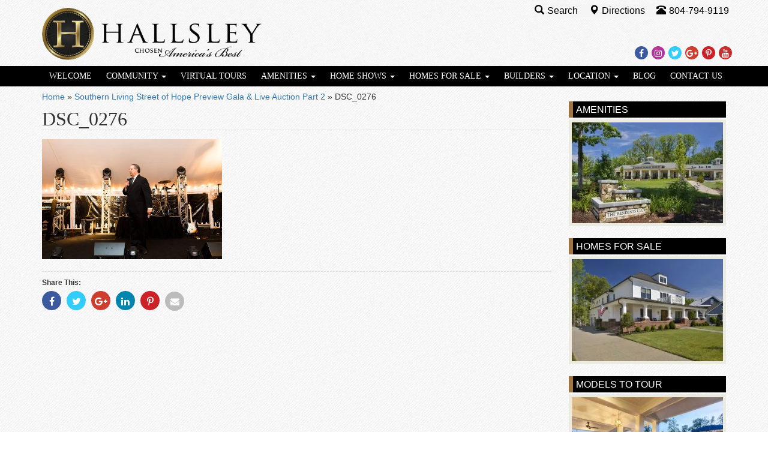

--- FILE ---
content_type: text/html; charset=UTF-8
request_url: https://www.hallsley.com/southern-living-street-hope-preview-gala-live-auction-part-2/dsc_0276/
body_size: 11003
content:

<!DOCTYPE html>
<html lang="en-US">
<head>
  <meta charset="utf-8">
  <meta http-equiv="X-UA-Compatible" content="IE=edge">
  <meta name="viewport" content="width=device-width, initial-scale=1">

  	<link rel="apple-touch-icon" sizes="57x57" href="/apple-touch-icon-57x57.png">  
	<link rel="apple-touch-icon" sizes="114x114" href="/apple-touch-icon-114x114.png">    
	<link rel="apple-touch-icon" sizes="72x72" href="/apple-touch-icon-72x72.png">      
	<link rel="apple-touch-icon" sizes="144x144" href="/apple-touch-icon-144x144.png">        
	<link rel="apple-touch-icon" sizes="60x60" href="/apple-touch-icon-60x60.png">          
	<link rel="apple-touch-icon" sizes="120x120" href="/apple-touch-icon-120x120.png">            
	<link rel="apple-touch-icon" sizes="76x76" href="/apple-touch-icon-76x76.png">              
	<link rel="apple-touch-icon" sizes="152x152" href="/apple-touch-icon-152x152.png">                
	<link rel="icon" type="image/png" href="/favicon-196x196.png" sizes="196x196">                    
	<link rel="icon" type="image/png" href="/favicon-160x160.png" sizes="160x160">                    
	<link rel="icon" type="image/png" href="/favicon-96x96.png" sizes="96x96">                        
	<link rel="icon" type="image/png" href="/favicon-16x16.png" sizes="16x16">                          
	<link rel="icon" type="image/png" href="/favicon-32x32.png" sizes="32x32">                          
	<meta name="msapplication-TileColor" content="#ffc40d">                            
	<meta name="msapplication-TileImage" content="/mstile-144x144.png">                              
  <meta name='robots' content='index, follow, max-image-preview:large, max-snippet:-1, max-video-preview:-1' />
	<style>img:is([sizes="auto" i], [sizes^="auto," i]) { contain-intrinsic-size: 3000px 1500px }</style>
	
<!-- Google Tag Manager for WordPress by gtm4wp.com -->
<script data-cfasync="false" data-pagespeed-no-defer>
	var gtm4wp_datalayer_name = "dataLayer";
	var dataLayer = dataLayer || [];
</script>
<!-- End Google Tag Manager for WordPress by gtm4wp.com -->
	<!-- This site is optimized with the Yoast SEO plugin v24.3 - https://yoast.com/wordpress/plugins/seo/ -->
	<title>DSC_0276 - Hallsley</title>
	<link rel="canonical" href="https://www.hallsley.com/southern-living-street-hope-preview-gala-live-auction-part-2/dsc_0276/" />
	<meta property="og:locale" content="en_US" />
	<meta property="og:type" content="article" />
	<meta property="og:title" content="DSC_0276 - Hallsley" />
	<meta property="og:url" content="https://www.hallsley.com/southern-living-street-hope-preview-gala-live-auction-part-2/dsc_0276/" />
	<meta property="og:site_name" content="Hallsley" />
	<meta property="article:publisher" content="https://www.facebook.com/HallsleyAtMidlothian" />
	<meta property="og:image" content="https://www.hallsley.com/southern-living-street-hope-preview-gala-live-auction-part-2/dsc_0276" />
	<meta property="og:image:width" content="1024" />
	<meta property="og:image:height" content="683" />
	<meta property="og:image:type" content="image/jpeg" />
	<meta name="twitter:card" content="summary_large_image" />
	<meta name="twitter:site" content="@hallsley" />
	<script type="application/ld+json" class="yoast-schema-graph">{"@context":"https://schema.org","@graph":[{"@type":"WebPage","@id":"https://www.hallsley.com/southern-living-street-hope-preview-gala-live-auction-part-2/dsc_0276/","url":"https://www.hallsley.com/southern-living-street-hope-preview-gala-live-auction-part-2/dsc_0276/","name":"DSC_0276 - Hallsley","isPartOf":{"@id":"https://www.hallsley.com/#website"},"primaryImageOfPage":{"@id":"https://www.hallsley.com/southern-living-street-hope-preview-gala-live-auction-part-2/dsc_0276/#primaryimage"},"image":{"@id":"https://www.hallsley.com/southern-living-street-hope-preview-gala-live-auction-part-2/dsc_0276/#primaryimage"},"thumbnailUrl":"https://www.hallsley.com/wp-content/uploads/sites/2/2017/10/DSC_0276.jpg","datePublished":"2017-10-27T16:46:04+00:00","dateModified":"2017-10-27T16:46:04+00:00","breadcrumb":{"@id":"https://www.hallsley.com/southern-living-street-hope-preview-gala-live-auction-part-2/dsc_0276/#breadcrumb"},"inLanguage":"en-US","potentialAction":[{"@type":"ReadAction","target":["https://www.hallsley.com/southern-living-street-hope-preview-gala-live-auction-part-2/dsc_0276/"]}]},{"@type":"ImageObject","inLanguage":"en-US","@id":"https://www.hallsley.com/southern-living-street-hope-preview-gala-live-auction-part-2/dsc_0276/#primaryimage","url":"https://www.hallsley.com/wp-content/uploads/sites/2/2017/10/DSC_0276.jpg","contentUrl":"https://www.hallsley.com/wp-content/uploads/sites/2/2017/10/DSC_0276.jpg","width":5411,"height":3607},{"@type":"BreadcrumbList","@id":"https://www.hallsley.com/southern-living-street-hope-preview-gala-live-auction-part-2/dsc_0276/#breadcrumb","itemListElement":[{"@type":"ListItem","position":1,"name":"Home","item":"https://www.hallsley.com/"},{"@type":"ListItem","position":2,"name":"Southern Living Street of Hope Preview Gala &amp; Live Auction Part 2","item":"https://www.hallsley.com/southern-living-street-hope-preview-gala-live-auction-part-2/"},{"@type":"ListItem","position":3,"name":"DSC_0276"}]},{"@type":"WebSite","@id":"https://www.hallsley.com/#website","url":"https://www.hallsley.com/","name":"Hallsley","description":"New Home Community","potentialAction":[{"@type":"SearchAction","target":{"@type":"EntryPoint","urlTemplate":"https://www.hallsley.com/?s={search_term_string}"},"query-input":{"@type":"PropertyValueSpecification","valueRequired":true,"valueName":"search_term_string"}}],"inLanguage":"en-US"}]}</script>
	<!-- / Yoast SEO plugin. -->


<link rel='dns-prefetch' href='//cdnjs.cloudflare.com' />
<link rel='dns-prefetch' href='//ajax.googleapis.com' />
<link rel='dns-prefetch' href='//maxcdn.bootstrapcdn.com' />
<link rel="alternate" type="application/rss+xml" title="Hallsley &raquo; Feed" href="https://www.hallsley.com/feed/" />
<link rel="alternate" type="application/rss+xml" title="Hallsley &raquo; Comments Feed" href="https://www.hallsley.com/comments/feed/" />
<script type="text/javascript">
/* <![CDATA[ */
window._wpemojiSettings = {"baseUrl":"https:\/\/s.w.org\/images\/core\/emoji\/15.0.3\/72x72\/","ext":".png","svgUrl":"https:\/\/s.w.org\/images\/core\/emoji\/15.0.3\/svg\/","svgExt":".svg","source":{"concatemoji":"https:\/\/www.hallsley.com\/wp-includes\/js\/wp-emoji-release.min.js"}};
/*! This file is auto-generated */
!function(i,n){var o,s,e;function c(e){try{var t={supportTests:e,timestamp:(new Date).valueOf()};sessionStorage.setItem(o,JSON.stringify(t))}catch(e){}}function p(e,t,n){e.clearRect(0,0,e.canvas.width,e.canvas.height),e.fillText(t,0,0);var t=new Uint32Array(e.getImageData(0,0,e.canvas.width,e.canvas.height).data),r=(e.clearRect(0,0,e.canvas.width,e.canvas.height),e.fillText(n,0,0),new Uint32Array(e.getImageData(0,0,e.canvas.width,e.canvas.height).data));return t.every(function(e,t){return e===r[t]})}function u(e,t,n){switch(t){case"flag":return n(e,"\ud83c\udff3\ufe0f\u200d\u26a7\ufe0f","\ud83c\udff3\ufe0f\u200b\u26a7\ufe0f")?!1:!n(e,"\ud83c\uddfa\ud83c\uddf3","\ud83c\uddfa\u200b\ud83c\uddf3")&&!n(e,"\ud83c\udff4\udb40\udc67\udb40\udc62\udb40\udc65\udb40\udc6e\udb40\udc67\udb40\udc7f","\ud83c\udff4\u200b\udb40\udc67\u200b\udb40\udc62\u200b\udb40\udc65\u200b\udb40\udc6e\u200b\udb40\udc67\u200b\udb40\udc7f");case"emoji":return!n(e,"\ud83d\udc26\u200d\u2b1b","\ud83d\udc26\u200b\u2b1b")}return!1}function f(e,t,n){var r="undefined"!=typeof WorkerGlobalScope&&self instanceof WorkerGlobalScope?new OffscreenCanvas(300,150):i.createElement("canvas"),a=r.getContext("2d",{willReadFrequently:!0}),o=(a.textBaseline="top",a.font="600 32px Arial",{});return e.forEach(function(e){o[e]=t(a,e,n)}),o}function t(e){var t=i.createElement("script");t.src=e,t.defer=!0,i.head.appendChild(t)}"undefined"!=typeof Promise&&(o="wpEmojiSettingsSupports",s=["flag","emoji"],n.supports={everything:!0,everythingExceptFlag:!0},e=new Promise(function(e){i.addEventListener("DOMContentLoaded",e,{once:!0})}),new Promise(function(t){var n=function(){try{var e=JSON.parse(sessionStorage.getItem(o));if("object"==typeof e&&"number"==typeof e.timestamp&&(new Date).valueOf()<e.timestamp+604800&&"object"==typeof e.supportTests)return e.supportTests}catch(e){}return null}();if(!n){if("undefined"!=typeof Worker&&"undefined"!=typeof OffscreenCanvas&&"undefined"!=typeof URL&&URL.createObjectURL&&"undefined"!=typeof Blob)try{var e="postMessage("+f.toString()+"("+[JSON.stringify(s),u.toString(),p.toString()].join(",")+"));",r=new Blob([e],{type:"text/javascript"}),a=new Worker(URL.createObjectURL(r),{name:"wpTestEmojiSupports"});return void(a.onmessage=function(e){c(n=e.data),a.terminate(),t(n)})}catch(e){}c(n=f(s,u,p))}t(n)}).then(function(e){for(var t in e)n.supports[t]=e[t],n.supports.everything=n.supports.everything&&n.supports[t],"flag"!==t&&(n.supports.everythingExceptFlag=n.supports.everythingExceptFlag&&n.supports[t]);n.supports.everythingExceptFlag=n.supports.everythingExceptFlag&&!n.supports.flag,n.DOMReady=!1,n.readyCallback=function(){n.DOMReady=!0}}).then(function(){return e}).then(function(){var e;n.supports.everything||(n.readyCallback(),(e=n.source||{}).concatemoji?t(e.concatemoji):e.wpemoji&&e.twemoji&&(t(e.twemoji),t(e.wpemoji)))}))}((window,document),window._wpemojiSettings);
/* ]]> */
</script>
<link rel='stylesheet' id='sass-css' href='https://www.hallsley.com/wp-content/themes/hallsley-2014/build/css/sass.min.css' type='text/css' media='all' />
<link rel="preload" as="style" onload="this.onload=null;this.rel='stylesheet'" id="fontawesome" href="//maxcdn.bootstrapcdn.com/font-awesome/4.7.0/css/font-awesome.min.css" type="text/css" media="all" />
<link rel="preload" as="style" onload="this.onload=null;this.rel='stylesheet'" id="fpw_styles_css" href="https://www.hallsley.com/wp-content/plugins/feature-a-page-widget/css/fpw_styles.css" type="text/css" media="all" />
<style id='wp-emoji-styles-inline-css' type='text/css'>

	img.wp-smiley, img.emoji {
		display: inline !important;
		border: none !important;
		box-shadow: none !important;
		height: 1em !important;
		width: 1em !important;
		margin: 0 0.07em !important;
		vertical-align: -0.1em !important;
		background: none !important;
		padding: 0 !important;
	}
</style>
<style id='classic-theme-styles-inline-css' type='text/css'>
/*! This file is auto-generated */
.wp-block-button__link{color:#fff;background-color:#32373c;border-radius:9999px;box-shadow:none;text-decoration:none;padding:calc(.667em + 2px) calc(1.333em + 2px);font-size:1.125em}.wp-block-file__button{background:#32373c;color:#fff;text-decoration:none}
</style>
<style id='global-styles-inline-css' type='text/css'>
:root{--wp--preset--aspect-ratio--square: 1;--wp--preset--aspect-ratio--4-3: 4/3;--wp--preset--aspect-ratio--3-4: 3/4;--wp--preset--aspect-ratio--3-2: 3/2;--wp--preset--aspect-ratio--2-3: 2/3;--wp--preset--aspect-ratio--16-9: 16/9;--wp--preset--aspect-ratio--9-16: 9/16;--wp--preset--color--black: #000000;--wp--preset--color--cyan-bluish-gray: #abb8c3;--wp--preset--color--white: #ffffff;--wp--preset--color--pale-pink: #f78da7;--wp--preset--color--vivid-red: #cf2e2e;--wp--preset--color--luminous-vivid-orange: #ff6900;--wp--preset--color--luminous-vivid-amber: #fcb900;--wp--preset--color--light-green-cyan: #7bdcb5;--wp--preset--color--vivid-green-cyan: #00d084;--wp--preset--color--pale-cyan-blue: #8ed1fc;--wp--preset--color--vivid-cyan-blue: #0693e3;--wp--preset--color--vivid-purple: #9b51e0;--wp--preset--gradient--vivid-cyan-blue-to-vivid-purple: linear-gradient(135deg,rgba(6,147,227,1) 0%,rgb(155,81,224) 100%);--wp--preset--gradient--light-green-cyan-to-vivid-green-cyan: linear-gradient(135deg,rgb(122,220,180) 0%,rgb(0,208,130) 100%);--wp--preset--gradient--luminous-vivid-amber-to-luminous-vivid-orange: linear-gradient(135deg,rgba(252,185,0,1) 0%,rgba(255,105,0,1) 100%);--wp--preset--gradient--luminous-vivid-orange-to-vivid-red: linear-gradient(135deg,rgba(255,105,0,1) 0%,rgb(207,46,46) 100%);--wp--preset--gradient--very-light-gray-to-cyan-bluish-gray: linear-gradient(135deg,rgb(238,238,238) 0%,rgb(169,184,195) 100%);--wp--preset--gradient--cool-to-warm-spectrum: linear-gradient(135deg,rgb(74,234,220) 0%,rgb(151,120,209) 20%,rgb(207,42,186) 40%,rgb(238,44,130) 60%,rgb(251,105,98) 80%,rgb(254,248,76) 100%);--wp--preset--gradient--blush-light-purple: linear-gradient(135deg,rgb(255,206,236) 0%,rgb(152,150,240) 100%);--wp--preset--gradient--blush-bordeaux: linear-gradient(135deg,rgb(254,205,165) 0%,rgb(254,45,45) 50%,rgb(107,0,62) 100%);--wp--preset--gradient--luminous-dusk: linear-gradient(135deg,rgb(255,203,112) 0%,rgb(199,81,192) 50%,rgb(65,88,208) 100%);--wp--preset--gradient--pale-ocean: linear-gradient(135deg,rgb(255,245,203) 0%,rgb(182,227,212) 50%,rgb(51,167,181) 100%);--wp--preset--gradient--electric-grass: linear-gradient(135deg,rgb(202,248,128) 0%,rgb(113,206,126) 100%);--wp--preset--gradient--midnight: linear-gradient(135deg,rgb(2,3,129) 0%,rgb(40,116,252) 100%);--wp--preset--font-size--small: 13px;--wp--preset--font-size--medium: 20px;--wp--preset--font-size--large: 36px;--wp--preset--font-size--x-large: 42px;--wp--preset--spacing--20: 0.44rem;--wp--preset--spacing--30: 0.67rem;--wp--preset--spacing--40: 1rem;--wp--preset--spacing--50: 1.5rem;--wp--preset--spacing--60: 2.25rem;--wp--preset--spacing--70: 3.38rem;--wp--preset--spacing--80: 5.06rem;--wp--preset--shadow--natural: 6px 6px 9px rgba(0, 0, 0, 0.2);--wp--preset--shadow--deep: 12px 12px 50px rgba(0, 0, 0, 0.4);--wp--preset--shadow--sharp: 6px 6px 0px rgba(0, 0, 0, 0.2);--wp--preset--shadow--outlined: 6px 6px 0px -3px rgba(255, 255, 255, 1), 6px 6px rgba(0, 0, 0, 1);--wp--preset--shadow--crisp: 6px 6px 0px rgba(0, 0, 0, 1);}:where(.is-layout-flex){gap: 0.5em;}:where(.is-layout-grid){gap: 0.5em;}body .is-layout-flex{display: flex;}.is-layout-flex{flex-wrap: wrap;align-items: center;}.is-layout-flex > :is(*, div){margin: 0;}body .is-layout-grid{display: grid;}.is-layout-grid > :is(*, div){margin: 0;}:where(.wp-block-columns.is-layout-flex){gap: 2em;}:where(.wp-block-columns.is-layout-grid){gap: 2em;}:where(.wp-block-post-template.is-layout-flex){gap: 1.25em;}:where(.wp-block-post-template.is-layout-grid){gap: 1.25em;}.has-black-color{color: var(--wp--preset--color--black) !important;}.has-cyan-bluish-gray-color{color: var(--wp--preset--color--cyan-bluish-gray) !important;}.has-white-color{color: var(--wp--preset--color--white) !important;}.has-pale-pink-color{color: var(--wp--preset--color--pale-pink) !important;}.has-vivid-red-color{color: var(--wp--preset--color--vivid-red) !important;}.has-luminous-vivid-orange-color{color: var(--wp--preset--color--luminous-vivid-orange) !important;}.has-luminous-vivid-amber-color{color: var(--wp--preset--color--luminous-vivid-amber) !important;}.has-light-green-cyan-color{color: var(--wp--preset--color--light-green-cyan) !important;}.has-vivid-green-cyan-color{color: var(--wp--preset--color--vivid-green-cyan) !important;}.has-pale-cyan-blue-color{color: var(--wp--preset--color--pale-cyan-blue) !important;}.has-vivid-cyan-blue-color{color: var(--wp--preset--color--vivid-cyan-blue) !important;}.has-vivid-purple-color{color: var(--wp--preset--color--vivid-purple) !important;}.has-black-background-color{background-color: var(--wp--preset--color--black) !important;}.has-cyan-bluish-gray-background-color{background-color: var(--wp--preset--color--cyan-bluish-gray) !important;}.has-white-background-color{background-color: var(--wp--preset--color--white) !important;}.has-pale-pink-background-color{background-color: var(--wp--preset--color--pale-pink) !important;}.has-vivid-red-background-color{background-color: var(--wp--preset--color--vivid-red) !important;}.has-luminous-vivid-orange-background-color{background-color: var(--wp--preset--color--luminous-vivid-orange) !important;}.has-luminous-vivid-amber-background-color{background-color: var(--wp--preset--color--luminous-vivid-amber) !important;}.has-light-green-cyan-background-color{background-color: var(--wp--preset--color--light-green-cyan) !important;}.has-vivid-green-cyan-background-color{background-color: var(--wp--preset--color--vivid-green-cyan) !important;}.has-pale-cyan-blue-background-color{background-color: var(--wp--preset--color--pale-cyan-blue) !important;}.has-vivid-cyan-blue-background-color{background-color: var(--wp--preset--color--vivid-cyan-blue) !important;}.has-vivid-purple-background-color{background-color: var(--wp--preset--color--vivid-purple) !important;}.has-black-border-color{border-color: var(--wp--preset--color--black) !important;}.has-cyan-bluish-gray-border-color{border-color: var(--wp--preset--color--cyan-bluish-gray) !important;}.has-white-border-color{border-color: var(--wp--preset--color--white) !important;}.has-pale-pink-border-color{border-color: var(--wp--preset--color--pale-pink) !important;}.has-vivid-red-border-color{border-color: var(--wp--preset--color--vivid-red) !important;}.has-luminous-vivid-orange-border-color{border-color: var(--wp--preset--color--luminous-vivid-orange) !important;}.has-luminous-vivid-amber-border-color{border-color: var(--wp--preset--color--luminous-vivid-amber) !important;}.has-light-green-cyan-border-color{border-color: var(--wp--preset--color--light-green-cyan) !important;}.has-vivid-green-cyan-border-color{border-color: var(--wp--preset--color--vivid-green-cyan) !important;}.has-pale-cyan-blue-border-color{border-color: var(--wp--preset--color--pale-cyan-blue) !important;}.has-vivid-cyan-blue-border-color{border-color: var(--wp--preset--color--vivid-cyan-blue) !important;}.has-vivid-purple-border-color{border-color: var(--wp--preset--color--vivid-purple) !important;}.has-vivid-cyan-blue-to-vivid-purple-gradient-background{background: var(--wp--preset--gradient--vivid-cyan-blue-to-vivid-purple) !important;}.has-light-green-cyan-to-vivid-green-cyan-gradient-background{background: var(--wp--preset--gradient--light-green-cyan-to-vivid-green-cyan) !important;}.has-luminous-vivid-amber-to-luminous-vivid-orange-gradient-background{background: var(--wp--preset--gradient--luminous-vivid-amber-to-luminous-vivid-orange) !important;}.has-luminous-vivid-orange-to-vivid-red-gradient-background{background: var(--wp--preset--gradient--luminous-vivid-orange-to-vivid-red) !important;}.has-very-light-gray-to-cyan-bluish-gray-gradient-background{background: var(--wp--preset--gradient--very-light-gray-to-cyan-bluish-gray) !important;}.has-cool-to-warm-spectrum-gradient-background{background: var(--wp--preset--gradient--cool-to-warm-spectrum) !important;}.has-blush-light-purple-gradient-background{background: var(--wp--preset--gradient--blush-light-purple) !important;}.has-blush-bordeaux-gradient-background{background: var(--wp--preset--gradient--blush-bordeaux) !important;}.has-luminous-dusk-gradient-background{background: var(--wp--preset--gradient--luminous-dusk) !important;}.has-pale-ocean-gradient-background{background: var(--wp--preset--gradient--pale-ocean) !important;}.has-electric-grass-gradient-background{background: var(--wp--preset--gradient--electric-grass) !important;}.has-midnight-gradient-background{background: var(--wp--preset--gradient--midnight) !important;}.has-small-font-size{font-size: var(--wp--preset--font-size--small) !important;}.has-medium-font-size{font-size: var(--wp--preset--font-size--medium) !important;}.has-large-font-size{font-size: var(--wp--preset--font-size--large) !important;}.has-x-large-font-size{font-size: var(--wp--preset--font-size--x-large) !important;}
:where(.wp-block-post-template.is-layout-flex){gap: 1.25em;}:where(.wp-block-post-template.is-layout-grid){gap: 1.25em;}
:where(.wp-block-columns.is-layout-flex){gap: 2em;}:where(.wp-block-columns.is-layout-grid){gap: 2em;}
:root :where(.wp-block-pullquote){font-size: 1.5em;line-height: 1.6;}
</style>
<link rel="preload" as="style" onload="this.onload=null;this.rel='stylesheet'" id="boot-slider" href="https://www.hallsley.com/wp-content/plugins/boot-slider-eastwest/css/carousel.css" type="text/css" media="all" />
<link rel="preload" as="style" onload="this.onload=null;this.rel='stylesheet'" id="contact-us" href="https://www.hallsley.com/wp-content/plugins/contact-us-eastwest/css/contact-us.css" type="text/css" media="all" />
<link rel="preload" as="style" onload="this.onload=null;this.rel='stylesheet'" id="bsearch-style" href="https://www.hallsley.com/wp-content/plugins/better-search/includes/css/bsearch-styles.min.css" type="text/css" media="all" />
<link rel="preload" as="style" onload="this.onload=null;this.rel='stylesheet'" id="swifty-img-widget-widget-styles" href="https://www.hallsley.com/wp-content/plugins/swifty-image-widget/css/widget.css" type="text/css" media="all" />
<script type="text/javascript" defer src="//ajax.googleapis.com/ajax/libs/jquery/1.12.4/jquery.min.js" id="jquery-js"></script>
<script type="text/javascript" defer src="//cdnjs.cloudflare.com/ajax/libs/jquery.lazy/1.7.10/jquery.lazy.min.js" id="wd-lazyload-library-js"></script>
<script type="text/javascript" defer src="//cdnjs.cloudflare.com/ajax/libs/jquery.lazy/1.7.10/jquery.lazy.plugins.min.js" id="wd-lazyload-library-plugins-js"></script>
<script type="text/javascript" id="wd-lazyload-plugin-js-extra">
/* <![CDATA[ */
var WDLazyloadAjax = {"settings":{"effect":"fadeIn","yt_thumb":"maxresdefault","yt_ignore_pages":"1141,8024","_fs_blog_admin":"true","media_manager_alt":"1","remove_empty_tags":"1","check_iframe_title":"1"}};
/* ]]> */
</script>
<script type="text/javascript" defer src="https://www.hallsley.com/wp-content/plugins/wd-lazyload/build/plugin.js" id="wd-lazyload-plugin-js"></script>
<script type="text/javascript" defer src="//maxcdn.bootstrapcdn.com/bootstrap/3.3.7/js/bootstrap.min.js" id="bootstrap-js"></script>
<script type="text/javascript" defer src="https://www.hallsley.com/wp-content/themes/hallsley-2014/build/js/core.min.js" id="core-js"></script>
<script type="text/javascript" defer src="https://cdnjs.cloudflare.com/ajax/libs/loadCSS/2.1.0/cssrelpreload.min.js" id="cssrel-preload-js"></script>
<script type="text/javascript" defer src="https://www.hallsley.com/wp-content/plugins/boot-slider-eastwest/js/slider.js" id="boot-slider-js"></script>
<link rel="https://api.w.org/" href="https://www.hallsley.com/wp-json/" /><link rel="alternate" title="JSON" type="application/json" href="https://www.hallsley.com/wp-json/wp/v2/media/16774" /><link rel="EditURI" type="application/rsd+xml" title="RSD" href="https://www.hallsley.com/xmlrpc.php?rsd" />
<meta name="generator" content="WordPress 6.7.4" />
<link rel='shortlink' href='https://www.hallsley.com/?p=16774' />
<link rel="alternate" title="oEmbed (JSON)" type="application/json+oembed" href="https://www.hallsley.com/wp-json/oembed/1.0/embed?url=https%3A%2F%2Fwww.hallsley.com%2Fsouthern-living-street-hope-preview-gala-live-auction-part-2%2Fdsc_0276%2F" />
<link rel="alternate" title="oEmbed (XML)" type="text/xml+oembed" href="https://www.hallsley.com/wp-json/oembed/1.0/embed?url=https%3A%2F%2Fwww.hallsley.com%2Fsouthern-living-street-hope-preview-gala-live-auction-part-2%2Fdsc_0276%2F&#038;format=xml" />

<!-- Google Tag Manager for WordPress by gtm4wp.com -->
<!-- GTM Container placement set to manual -->
<script data-cfasync="false" data-pagespeed-no-defer>
	var dataLayer_content = {"visitorLoginState":"logged-out","pagePostType":"attachment","pagePostType2":"single-attachment","pagePostAuthor":"katyp"};
	dataLayer.push( dataLayer_content );
</script>
<script data-cfasync="false">
(function(w,d,s,l,i){w[l]=w[l]||[];w[l].push({'gtm.start':
new Date().getTime(),event:'gtm.js'});var f=d.getElementsByTagName(s)[0],
j=d.createElement(s),dl=l!='dataLayer'?'&l='+l:'';j.async=true;j.src=
'//www.googletagmanager.com/gtm.js?id='+i+dl;f.parentNode.insertBefore(j,f);
})(window,document,'script','dataLayer','GTM-55RTCX');
</script>
<!-- End Google Tag Manager for WordPress by gtm4wp.com -->
</head>

                                           

<body class="attachment attachment-template-default attachmentid-16774 attachment-jpeg">

<!-- GTM Container placement set to manual -->
<!-- Google Tag Manager (noscript) -->
				<noscript><iframe src="https://www.googletagmanager.com/ns.html?id=GTM-55RTCX" height="0" width="0" style="display:none;visibility:hidden" aria-hidden="true"></iframe></noscript>
<!-- End Google Tag Manager (noscript) -->
<div id="fb-root"></div>

<div class="container">

  <header id="site-header">

      <div class="logo">

       <a href="/">
	     	 <picture>
	         <source type="image/webp" media="all" srcset="https://www.hallsley.com/wp-content/themes/hallsley-2014/images/hallsley-logo-med-wide-best.png.webp"/>
	         <source type="image/png" media="all" srcset="https://www.hallsley.com/wp-content/themes/hallsley-2014/images/hallsley-logo-med-wide-best.png"/>
	         <img class="" src="https://www.hallsley.com/wp-content/themes/hallsley-2014/images/hallsley-logo-med-wide-best.png" alt="EWC Logo"/>
	       </picture>
       </a>
      </div>

      <div class="header-info">

	      <div class="social-media">
	        <a href="https://www.facebook.com/HallsleyAtMidlothian" target="_blank">
	          <span class="fa fa-facebook-f"></span>
	          <span class="sr-only">Facebook</span>
          </a>
	        <a href="https://www.instagram.com/hallsley" target="_blank">
	          <span class="fa fa-instagram"></span>
	          <span class="sr-only">Instagram</span>
          </a>
	        <a href="http://twitter.com/hallsley" target="_blank">
	          <span class="fa fa-twitter"></span>
	          <span class="sr-only">Twitter</span>
          </a>
	        <a href="https://plus.google.com/115477750105929468053/about" target="_blank">
	          <span class="fa fa-google-plus"></span>
	          <span class="sr-only">Google Plus</span>
          </a>
	        <a href="https://www.pinterest.com/hallsley/" target="_blank">
	          <span class="fa fa-pinterest-p"></span>
	          <span class="sr-only">Pinterest</span>
          </a>
	        <a href="https://www.youtube.com/user/hallsley" target="_blank">
	          <span class="fa fa-youtube"></span>
	          <span class="sr-only">Youtube</span>
          </a>
        </div>

         <div class="header-contact">
	         <div class="driving-directions">
	         
	           <a tabindex="0" id="search-popover" data-toggle="popover" role="button">
	             <span class="glyphicon glyphicon-search"></span>Search
	            </a>
	            <div id="search-popover-content" class="hide">
	              <form class="form-inline" role="form" action="/">
	                <div class="form-group">
	                  <input type="text" placeholder="Search For" id="s" name="s" class="form-control" aria-label="Search For"/>
	                  <button type="submit" class="btn btn-primary">Go</button>
                  </div>
                </form>
              </div>
              
	         </div>
	         <div class="driving-directions">
	           <a href="/location/driving-directions/">
	             <span class="glyphicon glyphicon-map-marker"></span>Directions
	            </a>
	         </div>
	         <div class="phone-number">
	           <a href="tel:8047949119">
  	           <span class="glyphicon glyphicon-phone-alt"></span>804-794-9119
              </a>
	         </div>
        </div>

      </div>

  </header>

<!-- end header div -->
</div>

<nav class="navbar" role="navigation"> 

  <!-- Brand and toggle get grouped for better mobile display --> 
  <div class="navbar-header"> 
    <button type="button" class="navbar-toggle" data-toggle="collapse" data-target=".navbar-ex1-collapse"> 
      <span class="sr-only">Toggle navigation</span> 
      <span class="icon-bar"></span> 
      <span class="icon-bar"></span> 
      <span class="icon-bar"></span> 
    </button> 
    <a class="navbar-brand" href="https://www.hallsley.com">

	    <picture>
	    	<source type="image/webp" media="all" srcset="https://www.hallsley.com/wp-content/themes/hallsley-2014/images/hallsley-logo-mobile-white.png.webp"/>
	      <source type="image/png" media="all" srcset="https://www.hallsley.com/wp-content/themes/hallsley-2014/images/hallsley-logo-mobile-white.png"/>
	      <img class="alignleft" src="https://www.hallsley.com/wp-content/themes/hallsley-2014/images/hallsley-logo-mobile-white.png" alt="Logo"/>
	    </picture>
    </a>
  </div> 

  <!-- Collect the nav links, forms, and other content for toggling --> 
  <div class="collapse navbar-collapse navbar-ex1-collapse">
	
    <ul id="menu-main" class="nav nav-justified"><li   id="menu-item-6291" class="menu-item menu-item-type-post_type menu-item-object-page menu-item-home menu-item-6291"><a title="Welcome" href="https://www.hallsley.com/">Welcome</a></li>
<li   id="menu-item-1660" class="menu-item menu-item-type-post_type menu-item-object-page menu-item-has-children menu-item-1660 dropdown"><a title="Community" href="#" data-toggle="dropdown" class="dropdown-toggle" aria-haspopup="true">Community <span class="caret"></span><span class="fa fa-chevron-right"></span></a>
<ul role="menu" class=" dropdown-menu">
	<li role="menuitem"  id="menu-item-9808" class="menu-item menu-item-type-post_type menu-item-object-page menu-item-9808"><a title="Developer" href="https://www.hallsley.com/about-us/">Developer</a></li>
	<li role="menuitem"  id="menu-item-6292" class="menu-item menu-item-type-post_type menu-item-object-page menu-item-6292"><a title="Community" href="https://www.hallsley.com/community/">Community</a></li>
	<li role="menuitem"  id="menu-item-14665" class="menu-item menu-item-type-post_type menu-item-object-page menu-item-14665"><a title="2017 Southern Living Street Of Hope" href="https://www.hallsley.com/southern-living-inspired-community-street-hope/">2017 Southern Living Street Of Hope</a></li>
	<li role="menuitem"  id="menu-item-2532" class="menu-item menu-item-type-post_type menu-item-object-page menu-item-2532"><a title="Community Tour Map" href="https://www.hallsley.com/community/tour-map/">Community Tour Map</a></li>
	<li role="menuitem"  id="menu-item-18729" class="menu-item menu-item-type-post_type menu-item-object-page menu-item-18729"><a title="Available Lots And Homes" href="https://www.hallsley.com/builders/available-homes-lots/">Available Lots And Homes</a></li>
	<li role="menuitem"  id="menu-item-4327" class="menu-item menu-item-type-post_type menu-item-object-page menu-item-4327"><a title="Interactive Map" href="https://www.hallsley.com/community/interactive-map/">Interactive Map</a></li>
	<li role="menuitem"  id="menu-item-12274" class="menu-item menu-item-type-post_type menu-item-object-page menu-item-12274"><a title="Hallsley Chosen America’s Best Video" href="https://www.hallsley.com/hallsley-chosen-americas-best-video/">Hallsley Chosen America’s Best Video</a></li>
	<li role="menuitem"  id="menu-item-11479" class="menu-item menu-item-type-post_type menu-item-object-page menu-item-11479"><a title="Awards &amp; Recognition" href="https://www.hallsley.com/awards-recognition/">Awards &amp; Recognition</a></li>
	<li role="menuitem"  id="menu-item-4084" class="menu-item menu-item-type-post_type menu-item-object-page menu-item-4084"><a title="Testimonial Videos" href="https://www.hallsley.com/testimonials/">Testimonial Videos</a></li>
	<li role="menuitem"  id="menu-item-1672" class="menu-item menu-item-type-post_type menu-item-object-page menu-item-1672"><a title="Architectural Integrity" href="https://www.hallsley.com/homes/architectural-integrity/">Architectural Integrity</a></li>
	<li role="menuitem"  id="menu-item-2055" class="menu-item menu-item-type-post_type menu-item-object-page menu-item-2055"><a title="History" href="https://www.hallsley.com/community/history/">History</a></li>
</ul>
</li>
<li   id="menu-item-19821" class="menu-item menu-item-type-post_type menu-item-object-page menu-item-19821"><a title="Virtual Tours" href="https://www.hallsley.com/take-a-tour-of-hallsley-virtually/">Virtual Tours</a></li>
<li   id="menu-item-1661" class="menu-item menu-item-type-post_type menu-item-object-page menu-item-has-children menu-item-1661 dropdown"><a title="Amenities" href="#" data-toggle="dropdown" class="dropdown-toggle" aria-haspopup="true">Amenities <span class="caret"></span><span class="fa fa-chevron-right"></span></a>
<ul role="menu" class=" dropdown-menu">
	<li role="menuitem"  id="menu-item-5532" class="menu-item menu-item-type-post_type menu-item-object-page menu-item-5532"><a title="Residents Club" href="https://www.hallsley.com/amenities/">Residents Club</a></li>
	<li role="menuitem"  id="menu-item-12067" class="menu-item menu-item-type-post_type menu-item-object-page menu-item-12067"><a title="Boot Camp Of Fun Short Film" href="https://www.hallsley.com/boot-camp-fun-short-film/">Boot Camp Of Fun Short Film</a></li>
	<li role="menuitem"  id="menu-item-9753" class="menu-item menu-item-type-post_type menu-item-object-page menu-item-9753"><a title="3-D Club And Amenity Village Tour" href="https://www.hallsley.com/residents-club-amenity-village/">3-D Club And Amenity Village Tour</a></li>
	<li role="menuitem"  id="menu-item-5531" class="menu-item menu-item-type-post_type menu-item-object-page menu-item-5531"><a title="2020 Events Calendar" href="https://www.hallsley.com/events-calendar/">2020 Events Calendar</a></li>
	<li role="menuitem"  id="menu-item-8956" class="menu-item menu-item-type-post_type menu-item-object-page menu-item-8956"><a title="The Hallsley Hopper" href="https://www.hallsley.com/hallsley-chauffeured-limousine/">The Hallsley Hopper</a></li>
	<li role="menuitem"  id="menu-item-10228" class="menu-item menu-item-type-post_type menu-item-object-page menu-item-10228"><a title="Photo Albums" href="https://www.hallsley.com/photo-albums/">Photo Albums</a></li>
	<li role="menuitem"  id="menu-item-12835" class="menu-item menu-item-type-post_type menu-item-object-page menu-item-12835"><a title="East West Foundation" href="https://www.hallsley.com/community/east-west-foundation/">East West Foundation</a></li>
</ul>
</li>
<li   id="menu-item-7869" class="menu-item menu-item-type-post_type menu-item-object-page menu-item-has-children menu-item-7869 dropdown"><a title="Home Shows" href="#" data-toggle="dropdown" class="dropdown-toggle" aria-haspopup="true">Home Shows <span class="caret"></span><span class="fa fa-chevron-right"></span></a>
<ul role="menu" class=" dropdown-menu">
	<li role="menuitem"  id="menu-item-13631" class="menu-item menu-item-type-post_type menu-item-object-page menu-item-13631"><a title="2017 Southern Living Street Of Hope" href="https://www.hallsley.com/southern-living-inspired-community-street-hope/">2017 Southern Living Street Of Hope</a></li>
	<li role="menuitem"  id="menu-item-8448" class="menu-item menu-item-type-post_type menu-item-object-page menu-item-8448"><a title="2016 Hallsley Homearama" href="https://www.hallsley.com/2016-hallsley-homearama/">2016 Hallsley Homearama</a></li>
	<li role="menuitem"  id="menu-item-6043" class="menu-item menu-item-type-post_type menu-item-object-page menu-item-6043"><a title="2015 Massey Street Of Hope" href="https://www.hallsley.com/masseystreetofhope/">2015 Massey Street Of Hope</a></li>
	<li role="menuitem"  id="menu-item-3981" class="menu-item menu-item-type-post_type menu-item-object-page menu-item-3981"><a title="2014 Richmond Symphony Designer House" href="https://www.hallsley.com/richmond-symphony-designer-house/">2014 Richmond Symphony Designer House</a></li>
	<li role="menuitem"  id="menu-item-3646" class="menu-item menu-item-type-post_type menu-item-object-page menu-item-3646"><a title="2014 Southern Living Showcase Home" href="https://www.hallsley.com/southernlivingshowcasehome/">2014 Southern Living Showcase Home</a></li>
</ul>
</li>
<li   id="menu-item-2287" class="menu-item menu-item-type-post_type menu-item-object-page menu-item-has-children menu-item-2287 dropdown"><a title="Homes For Sale" href="#" data-toggle="dropdown" class="dropdown-toggle" aria-haspopup="true">Homes For Sale <span class="caret"></span><span class="fa fa-chevron-right"></span></a>
<ul role="menu" class=" dropdown-menu">
	<li role="menuitem"  id="menu-item-3558" class="menu-item menu-item-type-post_type menu-item-object-page menu-item-3558"><a title="Homes For Sale" href="https://www.hallsley.com/available-homes/">Homes For Sale</a></li>
	<li role="menuitem"  id="menu-item-19822" class="menu-item menu-item-type-post_type menu-item-object-page menu-item-19822"><a title="Virtual Tours" href="https://www.hallsley.com/take-a-tour-of-hallsley-virtually/">Virtual Tours</a></li>
	<li role="menuitem"  id="menu-item-18728" class="menu-item menu-item-type-post_type menu-item-object-page menu-item-18728"><a title="Available Lots And Homes" href="https://www.hallsley.com/builders/available-homes-lots/">Available Lots And Homes</a></li>
	<li role="menuitem"  id="menu-item-6861" class="menu-item menu-item-type-custom menu-item-object-custom menu-item-6861"><a title="Interactive Map" href="/community/interactive-map/">Interactive Map</a></li>
	<li role="menuitem"  id="menu-item-14664" class="menu-item menu-item-type-post_type menu-item-object-page menu-item-14664"><a title="2017 Southern Living Street Of Hope" href="https://www.hallsley.com/southern-living-inspired-community-street-hope/">2017 Southern Living Street Of Hope</a></li>
	<li role="menuitem"  id="menu-item-14671" class="menu-item menu-item-type-post_type menu-item-object-page menu-item-14671"><a title="Ascot" href="https://www.hallsley.com/ascot/">Ascot</a></li>
	<li role="menuitem"  id="menu-item-13364" class="menu-item menu-item-type-post_type menu-item-object-page menu-item-13364"><a title="The Oaks" href="https://www.hallsley.com/the-oaks/">The Oaks</a></li>
	<li role="menuitem"  id="menu-item-18199" class="menu-item menu-item-type-post_type menu-item-object-page menu-item-18199"><a title="Oaks Bluff" href="https://www.hallsley.com/oaks-bluff/">Oaks Bluff</a></li>
	<li role="menuitem"  id="menu-item-8037" class="menu-item menu-item-type-post_type menu-item-object-page menu-item-8037"><a title="The Parks At Hallsley" href="https://www.hallsley.com/the-parks-at-hallsley/">The Parks At Hallsley</a></li>
	<li role="menuitem"  id="menu-item-18200" class="menu-item menu-item-type-post_type menu-item-object-page menu-item-18200"><a title="Primland Creek" href="https://www.hallsley.com/primland-creek/">Primland Creek</a></li>
	<li role="menuitem"  id="menu-item-14581" class="menu-item menu-item-type-post_type menu-item-object-page menu-item-14581"><a title="Rosemary Creek" href="https://www.hallsley.com/builders/rosemary-creek/">Rosemary Creek</a></li>
	<li role="menuitem"  id="menu-item-14582" class="menu-item menu-item-type-post_type menu-item-object-page menu-item-14582"><a title="Willow Creek at Hallsley" href="https://www.hallsley.com/builders/willow-creek-at-hallsley/">Willow Creek at Hallsley</a></li>
	<li role="menuitem"  id="menu-item-9773" class="menu-item menu-item-type-post_type menu-item-object-page menu-item-9773"><a title="The Woodlands At Hallsley 1+ Acre Homesites" href="https://www.hallsley.com/the-woodlands-at-hallsley/">The Woodlands At Hallsley 1+ Acre Homesites</a></li>
	<li role="menuitem"  id="menu-item-13481" class="menu-item menu-item-type-post_type menu-item-object-page menu-item-13481"><a title="A 3-D Look Inside Hallsley Homes" href="https://www.hallsley.com/3-d-look-inside-hallsley-homes/">A 3-D Look Inside Hallsley Homes</a></li>
</ul>
</li>
<li   id="menu-item-1674" class="menu-item menu-item-type-post_type menu-item-object-page menu-item-has-children menu-item-1674 dropdown"><a title="Builders" href="#" data-toggle="dropdown" class="dropdown-toggle" aria-haspopup="true">Builders <span class="caret"></span><span class="fa fa-chevron-right"></span></a>
<ul role="menu" class=" dropdown-menu">
	<li role="menuitem"  id="menu-item-14687" class="menu-item menu-item-type-post_type menu-item-object-page menu-item-14687"><a title="Hallsley Builders" href="https://www.hallsley.com/hallsley-builders/">Hallsley Builders</a></li>
	<li role="menuitem"  id="menu-item-18730" class="menu-item menu-item-type-post_type menu-item-object-page menu-item-18730"><a title="Available Lots And Homes" href="https://www.hallsley.com/builders/available-homes-lots/">Available Lots And Homes</a></li>
	<li role="menuitem"  id="menu-item-14578" class="menu-item menu-item-type-post_type menu-item-object-page menu-item-14578"><a title="Biringer Builders" href="https://www.hallsley.com/builders/biringer-builders/">Biringer Builders</a></li>
	<li role="menuitem"  id="menu-item-14573" class="menu-item menu-item-type-post_type menu-item-object-page menu-item-14573"><a title="Homesmith Construction" href="https://www.hallsley.com/builders/homesmith/">Homesmith Construction</a></li>
	<li role="menuitem"  id="menu-item-14575" class="menu-item menu-item-type-post_type menu-item-object-page menu-item-14575"><a title="Perkinson Homes" href="https://www.hallsley.com/builders/perkinson-homes/">Perkinson Homes</a></li>
	<li role="menuitem"  id="menu-item-14576" class="menu-item menu-item-type-post_type menu-item-object-page menu-item-14576"><a title="Ray Williams Custom Homes" href="https://www.hallsley.com/builders/ray-williams-custom-homes/">Ray Williams Custom Homes</a></li>
	<li role="menuitem"  id="menu-item-14572" class="menu-item menu-item-type-post_type menu-item-object-page menu-item-14572"><a title="Homeplaces, Ltd." href="https://www.hallsley.com/builders/homeplaces/">Homeplaces, Ltd.</a></li>
	<li role="menuitem"  id="menu-item-14571" class="menu-item menu-item-type-post_type menu-item-object-page menu-item-14571"><a title="Creative Home Concepts" href="https://www.hallsley.com/builders/creative-homes-concepts/">Creative Home Concepts</a></li>
	<li role="menuitem"  id="menu-item-18641" class="menu-item menu-item-type-post_type menu-item-object-page menu-item-18641"><a title="Covenant Building &amp; Design" href="https://www.hallsley.com/covenant-building-design/">Covenant Building &amp; Design</a></li>
	<li role="menuitem"  id="menu-item-14570" class="menu-item menu-item-type-post_type menu-item-object-page menu-item-14570"><a title="Youngblood Properties" href="https://www.hallsley.com/builders/youngblood-properties/">Youngblood Properties</a></li>
	<li role="menuitem"  id="menu-item-18796" class="menu-item menu-item-type-post_type menu-item-object-page menu-item-18796"><a title="PerrinCrest Custom Homes" href="https://www.hallsley.com/perrincrest-custom-homes/">PerrinCrest Custom Homes</a></li>
</ul>
</li>
<li   id="menu-item-1663" class="menu-item menu-item-type-post_type menu-item-object-page menu-item-has-children menu-item-1663 dropdown"><a title="Location" href="#" data-toggle="dropdown" class="dropdown-toggle" aria-haspopup="true">Location <span class="caret"></span><span class="fa fa-chevron-right"></span></a>
<ul role="menu" class=" dropdown-menu">
	<li role="menuitem"  id="menu-item-6294" class="menu-item menu-item-type-post_type menu-item-object-page menu-item-6294"><a title="Location" href="https://www.hallsley.com/location/">Location</a></li>
	<li role="menuitem"  id="menu-item-1675" class="menu-item menu-item-type-post_type menu-item-object-page menu-item-1675"><a title="Conveniences" href="https://www.hallsley.com/location/conveniences/">Conveniences</a></li>
	<li role="menuitem"  id="menu-item-1676" class="menu-item menu-item-type-post_type menu-item-object-page menu-item-1676"><a title="Local Schools" href="https://www.hallsley.com/location/local-schools/">Local Schools</a></li>
</ul>
</li>
<li   id="menu-item-1665" class="menu-item menu-item-type-post_type menu-item-object-page menu-item-1665"><a title="Blog" href="https://www.hallsley.com/blog/">Blog</a></li>
<li   id="menu-item-1666" class="menu-item menu-item-type-post_type menu-item-object-page menu-item-1666"><a title="Contact Us" href="https://www.hallsley.com/contact-us/">Contact Us</a></li>
</ul>
  </div>

</nav>

<div class="container">

	<div class="row">

		<div class="col-xs-12 col-sm-8 col-md-9 front-content-cell">

			<section class="main-content-area">
	
		  	
		  <article id="post-16774">
		    	<header>

		<p id="breadcrumbs"><span><span><a href="https://www.hallsley.com/">Home</a></span> &raquo; <span><a href="https://www.hallsley.com/southern-living-street-hope-preview-gala-live-auction-part-2/">Southern Living Street of Hope Preview Gala &amp; Live Auction Part 2</a></span> &raquo; <span class="breadcrumb_last" aria-current="page">DSC_0276</span></span></p>
		<h1>DSC_0276</h1>
	</header>
	
			    <div class="wrapper">
		      <p class="attachment"><a href="https://www.hallsley.com/wp-content/uploads/sites/2/2017/10/DSC_0276.jpg"><img width="300" height="200" class="attachment-medium size-medium lazyload lazyload" alt="" sizes="(max-width: 300px) 100vw, 300px" data-src="https://www.hallsley.com/wp-content/uploads/sites/2/2017/10/DSC_0276-300x200.jpg" data-srcset="https://www.hallsley.com/wp-content/uploads/sites/2/2017/10/DSC_0276-300x200.jpg 300w, https://www.hallsley.com/wp-content/uploads/sites/2/2017/10/DSC_0276-768x512.jpg 768w, https://www.hallsley.com/wp-content/uploads/sites/2/2017/10/DSC_0276-1024x683.jpg 1024w, https://www.hallsley.com/wp-content/uploads/sites/2/2017/10/DSC_0276-263x175.jpg 263w, https://www.hallsley.com/wp-content/uploads/sites/2/2017/10/DSC_0276-400x267.jpg 400w"></a></p>
		    </div>
		    <div class="clearfix"></div>
				<div class="social-media"><div class="social-media-text">Share This:</div><div class="social-media-icons"><a href="javascript:void(0)" class="sharing-eastwest-icon" title="Share With Facebook" data-show-count=1 data-url="https://www.hallsley.com/southern-living-street-hope-preview-gala-live-auction-part-2/dsc_0276/" data-service="facebook">
                <span class="fa fa-facebook-f"></span>
                <span class="sr-only">Share With Facebook</span>
              </a><a href="javascript:void(0)" class="sharing-eastwest-icon" title="Share With Twitter" data-show-count=1 data-url="https://www.hallsley.com/southern-living-street-hope-preview-gala-live-auction-part-2/dsc_0276/" data-service="twitter">
                <span class="fa fa-twitter"></span>
                <span class="sr-only">Share With Twitter</span>
              </a><a href="javascript:void(0)" class="sharing-eastwest-icon" title="Share With Googleplus" data-show-count=1 data-url="https://www.hallsley.com/southern-living-street-hope-preview-gala-live-auction-part-2/dsc_0276/" data-service="googleplus">
                <span class="fa fa-google-plus"></span>
                <span class="sr-only">Share With Googleplus</span>
              </a><a href="javascript:void(0)" class="sharing-eastwest-icon" title="Share With Linkedin" data-show-count=1 data-url="https://www.hallsley.com/southern-living-street-hope-preview-gala-live-auction-part-2/dsc_0276/" data-service="linkedin">
                <span class="fa fa-linkedin"></span>
                <span class="sr-only">Share With Linkedin</span>
              </a><a href="javascript:void(0)" class="sharing-eastwest-icon" title="Share With Pinterest" data-show-count=1 data-url="https://www.hallsley.com/southern-living-street-hope-preview-gala-live-auction-part-2/dsc_0276/" data-service="pinterest">
                <span class="fa fa-pinterest-p"></span>
                <span class="sr-only">Share With Pinterest</span>
              </a><a href="javascript:void(0)" class="sharing-eastwest-icon" title="Share With Email"  data-url="https://www.hallsley.com/southern-living-street-hope-preview-gala-live-auction-part-2/dsc_0276/" data-service="email">
                <span class="fa fa-envelope"></span>
                <span class="sr-only">Share With Email</span>
              </a></div></div>			</article>
	  
		  		  </section>

		</div>

		<div class="col-xs-12 col-sm-4 col-md-3 front-side-cell">
			<section class="sidebar-widgets widget-column">	
		    <ul><li id="fpw_widget-15" class="widget widget_fpw_widget"><a href="https://www.hallsley.com/amenities/" title="Amenities"><h2 class="widgettitle">Amenities</h2>
</a>
<article class="hentry fpw-clearfix fpw-layout-big">

	<a href="https://www.hallsley.com/amenities/" class="fpw-featured-link" rel="bookmark">
		<div class="fpw-featured-image">
			<picture>
              <source data-srcset="https://www.hallsley.com/wp-content/uploads/sites/2/2010/07/Hallsley-Residents-Clubhouse-lores-300x200.jpg.webp" media="all" type="image/webp"/>
              <source data-srcset="https://www.hallsley.com/wp-content/uploads/sites/2/2010/07/Hallsley-Residents-Clubhouse-lores-300x200.jpg" media="all" type="image/jpeg"/>
              <img class="lazyload" data-src="https://www.hallsley.com/wp-content/uploads/sites/2/2010/07/Hallsley-Residents-Clubhouse-lores-300x200.jpg" alt=""/>
            </picture>
            		</div>
	</a>

	<div class="fpw-excerpt entry-summary">
			</div>

</article>

</li>
<li id="fpw_widget-217" class="widget widget_fpw_widget"><a href="https://www.hallsley.com/available-homes/" title="Homes For Sale"><h2 class="widgettitle">Homes For Sale</h2>
</a>
<article class="hentry fpw-clearfix fpw-layout-big">

	<a href="https://www.hallsley.com/available-homes/" class="fpw-featured-link" rel="bookmark">
		<div class="fpw-featured-image">
			<picture>
              <source data-srcset="https://www.hallsley.com/wp-content/uploads/sites/2/2017/11/3-300x201.jpg.webp" media="all" type="image/webp"/>
              <source data-srcset="https://www.hallsley.com/wp-content/uploads/sites/2/2017/11/3-300x201.jpg" media="all" type="image/jpeg"/>
              <img class="lazyload" data-src="https://www.hallsley.com/wp-content/uploads/sites/2/2017/11/3-300x201.jpg" alt=""/>
            </picture>
            		</div>
	</a>

	<div class="fpw-excerpt entry-summary">
			</div>

</article>

</li>
<li id="fpw_widget-218" class="widget widget_fpw_widget"><a href="https://www.hallsley.com/model_home_tour/" title="Models To Tour"><h2 class="widgettitle">Models To Tour</h2>
</a>
<article class="hentry fpw-clearfix fpw-layout-big">

	<a href="https://www.hallsley.com/model_home_tour/" class="fpw-featured-link" rel="bookmark">
		<div class="fpw-featured-image">
			<picture>
              <source data-srcset="https://www.hallsley.com/wp-content/uploads/sites/2/2013/09/Model-Ct-BB-Clover-porch-to-street-Facebook-300x200.jpg.webp" media="all" type="image/webp"/>
              <source data-srcset="https://www.hallsley.com/wp-content/uploads/sites/2/2013/09/Model-Ct-BB-Clover-porch-to-street-Facebook-300x200.jpg" media="all" type="image/jpeg"/>
              <img class="lazyload" data-src="https://www.hallsley.com/wp-content/uploads/sites/2/2013/09/Model-Ct-BB-Clover-porch-to-street-Facebook-300x200.jpg" alt=""/>
            </picture>
            		</div>
	</a>

	<div class="fpw-excerpt entry-summary">
			</div>

</article>

</li>
<li id="fpw_widget-219" class="widget widget_fpw_widget"><a href="https://www.hallsley.com/photo-albums/" title="Photo Albums"><h2 class="widgettitle">Photo Albums</h2>
</a>
<article class="hentry fpw-clearfix fpw-layout-big">

	<a href="https://www.hallsley.com/photo-albums/" class="fpw-featured-link" rel="bookmark">
		<div class="fpw-featured-image">
			<picture>
              <source data-srcset="https://www.hallsley.com/wp-content/uploads/sites/2/2018/05/AX4B1744-300x200.jpg.webp" media="all" type="image/webp"/>
              <source data-srcset="https://www.hallsley.com/wp-content/uploads/sites/2/2018/05/AX4B1744-300x200.jpg" media="all" type="image/jpeg"/>
              <img class="lazyload" data-src="https://www.hallsley.com/wp-content/uploads/sites/2/2018/05/AX4B1744-300x200.jpg" alt=""/>
            </picture>
            		</div>
	</a>

	<div class="fpw-excerpt entry-summary">
			</div>

</article>

</li>
</ul>
			</section>
		</div>

	<!-- end row -->
	</div>
	
<!-- end container -->
</div>
	


<div class="footer-wrapper">
<footer class="container">

  <div class="wrapper">
    <div class="logo">
      <a href="/">
      <img data-src="https://www.hallsley.com/wp-content/themes/hallsley-2014/images/hallsley-logo-small-stacked.png" class="lazyload" alt="logo"/>
      </a>
    </div>
    <div class="info">
      <p>
        
    <div class="MobileSwitch">
      <div class="DesktopToggle">
        <a href="javascript:void(0)">Desktop</a>
      </div>
      <div class="MobileToggle">
        <a href="javascript:void(0)">Mobile</a>
      </div>
    </div>
          </p>
      <p>
        <a href="/">Hallsley Information Center</a>
      </p>
      <p>
        <a href="https://www.google.com/maps/place/3900+Brightwalton+Rd,+Midlothian,+VA+23112" target="_blank">
          3900 Brightwalton Rd - 
          Midlothian, VA 23112
        </a>
         - 
        <a href="tel:18047949119">(804)794-9119</a>
      </p>
      <p>
        &nbsp;©&nbsp;Hallsley&nbsp;2021 - All rights reserved
        - <a href="/privacy-policy/" title="Privacy Policy">Privacy Policy</a>
      </p>
      <p>
      </p>
    </div>
    <div class="realtor">
			<picture>
	      <source type="image/webp" media="all" data-srcset="https://www.hallsley.com/wp-content/themes/hallsley-2014/images/ewc-logo.png.webp"/>
	      <source type="image/png" media="all" data-srcset="https://www.hallsley.com/wp-content/themes/hallsley-2014/images/ewc-logo.png"/>
	      <img class="ewcimg lazyload" data-srcset="https://www.hallsley.com/wp-content/themes/hallsley-2014/images/ewc-logo.png" alt="EWC Logo"/>
			</picture>
			<picture>
	      <source type="image/webp" media="all" data-srcset="https://www.hallsley.com/wp-content/themes/hallsley-2014/images/eho.png.webp"/>
	      <source type="image/png" media="all" data-srcset="https://www.hallsley.com/wp-content/themes/hallsley-2014/images/eho.png"/>
	      <img class="ehoimg lazyload" data-srcset="https://www.hallsley.com/wp-content/themes/hallsley-2014/images/eho.png" alt="EWC Logo"/>
			</picture>
    </div>

  <!-- end wrapper -->
  </div>

</footer>
</div>

<script type="text/javascript" defer src="https://www.hallsley.com/wp-content/plugins/builder-listings-eastwest/js/builder-listings.js" id="builder-listings-js"></script>
<script type="text/javascript" id="contact-us-js-extra">
/* <![CDATA[ */
var EWContactUsAjax = {"ajaxurl":"https:\/\/www.hallsley.com\/wp-admin\/admin-ajax.php","submitNonce":"5f30ae69de"};
/* ]]> */
</script>
<script type="text/javascript" defer src="https://www.hallsley.com/wp-content/plugins/contact-us-eastwest/js/contact-us.js" id="contact-us-js"></script>
<script type="text/javascript" defer src="https://www.hallsley.com/wp-content/plugins/gallery-eastwest/js/gallery.js" id="gallery_eastwest-js"></script>
<script type="text/javascript" defer src="https://www.hallsley.com/wp-content/plugins/gallery-eastwest/js/jquery.mobile.custom.min.js" id="jquery_mobile-js"></script>
<script type="text/javascript" defer src="https://www.hallsley.com/wp-content/plugins/neighborhood-listings-eastwest/js/neighborhood-listings.js" id="neighborhood-listings-js"></script>
<script type="text/javascript" id="sharing_eastwest-js-extra">
/* <![CDATA[ */
var EWSHARE = {"share_url":"https:\/\/www.hallsley.com\/wp-content\/plugins\/sharing-eastwest\/lib\/sharing.php"};
/* ]]> */
</script>
<script type="text/javascript" defer src="https://www.hallsley.com/wp-content/plugins/sharing-eastwest/js/sharing.js" id="sharing_eastwest-js"></script>
<script type="text/javascript" defer src="https://www.hallsley.com/wp-content/plugins/duracelltomi-google-tag-manager/dist/js/gtm4wp-form-move-tracker.js" id="gtm4wp-form-move-tracker-js"></script>
<script type="text/javascript" defer src="https://www.hallsley.com/wp-content/plugins/mobile-eastwest/js/mobile.js" id="mobile_switch_eastwest-js"></script>

</body>
</html>